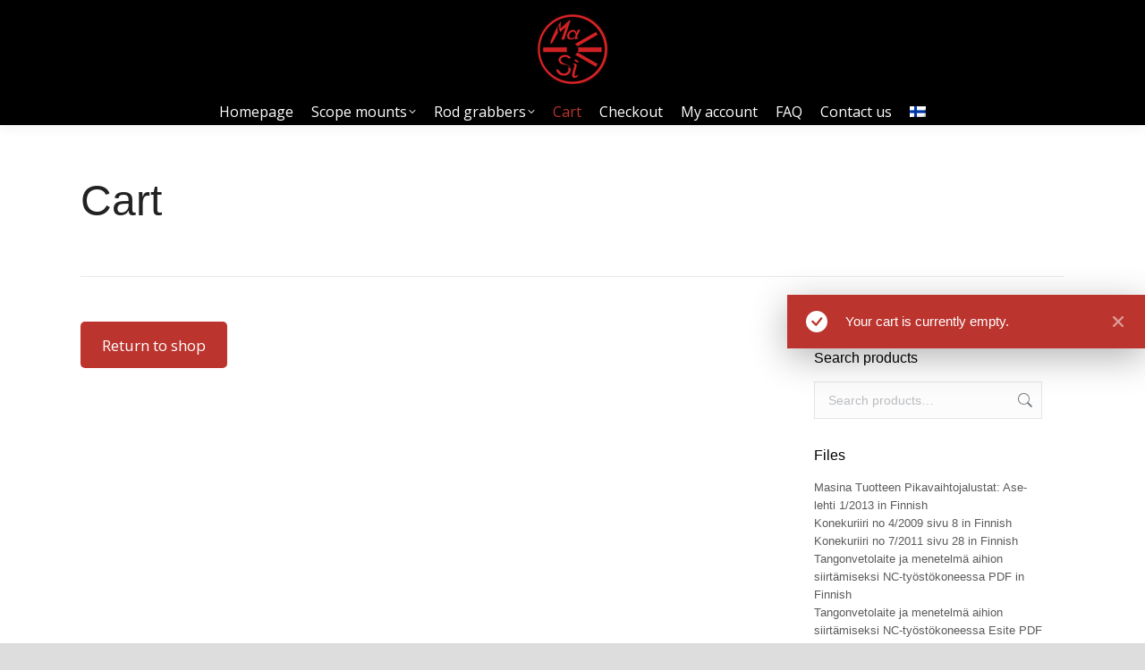

--- FILE ---
content_type: text/css
request_url: https://www.masina-tuote.com/wp-content/uploads/js_composer/custom.css?ver=8.7.2
body_size: 105
content:
.main-nav .sub-nav > li:not(.wpml-ls-item) > a .menu-text {
    color:#bc342e !important;
}
.main-nav .sub-nav > li:not(.wpml-ls-item) > a .menu-text:hover {
    color:#bbb !important;
}

.sub-nav {
    background-color: #fff !important;
}